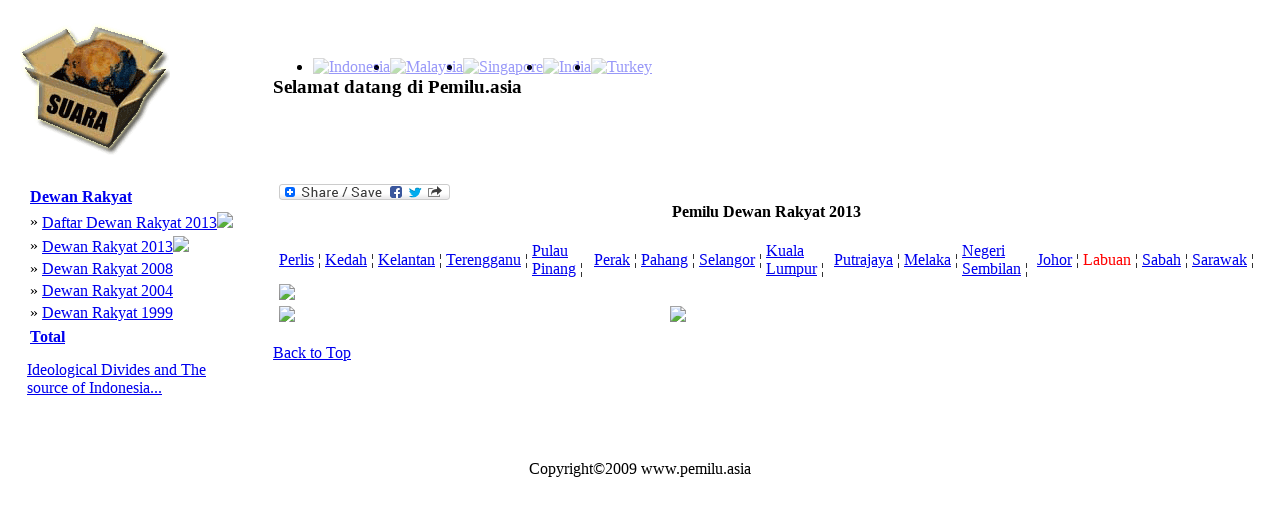

--- FILE ---
content_type: text/html
request_url: http://www.pemilu.asia/www.pemilu.asia/?lang=ind&c=87&opt=16&s=102&id=14
body_size: 3601
content:
<!DOCTYPE HTML PUBLIC "-//W3C//DTD HTML 4.01 Transitional//EN">
<html>
<head>
<title>Pemilu Dewan Rakyat 2013-Malaysia</title>
<meta http-equiv="Content-Language" content="id" />
<meta http-equiv="Content-Type" content="text/html; charset=utf-8" />
<meta name="description" content="Data politik untuk masyarakat politik Pemilu Dewan Rakyat 2013" /> 
<meta name="keywords" content="pemilu politik" />
<meta name="classification" content="politik" /> 
<meta name="robots" content="ALL" /> 
<meta name="author" content="Kevin" /> 
<meta name="page-topic" content="Pemilu Dewan Rakyat 2013 Pemilu Asia-Malaysia" /> 
<meta name="verify-v1" content="WeOF4YyVdI9ByJ4A7nRYVJIG0YrFNk6qctxRB2DLaD4=" />
<meta name="y_key" content="b49d721d3966e9fe">
<link href="style.css" rel="stylesheet" type="text/css">
<link rel="icon" href="./pemiluico.ICO" type="image/x-icon" />
<link rel="shortcut icon" href="./pemiluico.ICO" type="image/x-icon" />
<link rel="canonical" href="www.pemilu.asia/www.pemilu.asia/?lang=ind&c=87&opt=16&s=102&id=14" />
<script type="text/javascript" src="jquery/jquery.min.js"></script>
<script type="text/javascript" src="jquery/fadescrolltop.js"></script>
<script type="text/javascript" src="jquery/thumbnails.js"></script>
<script type="text/javascript">
$(document).ready(function(){   
	$(window).scroll(function(){ /* window on scroll run the function using jquery and ajax */
		var WindowHeight = $(window).height(); /* get the window height */
		if($(window).scrollTop() +1 >= $(document).height() - WindowHeight){ /* check is that user scrolls down to the bottom of the page */
			$("#loader").html("<img src='images/loading_icon.gif' alt='loading'/>"); /* displa the loading content */
			var LastDiv = $(".calon:last"); /* get the last div of the dynamic content using ":last" */
			var LastId  = $(".calon:last").attr("id"); /* get the id of the last div */
			var ValueToPass = "lastid="+LastId; /* create a variable that containing the url parameters which want to post to getdata.php file */
			$.ajax({ /* post the values using AJAX */
			type: "POST",
			url: "getdata.php?lang=ind&c=87&opt=16&s=102",
			data: ValueToPass,
			cache: false,
				success: function(html){
					$("#loader").html("");
					if(html){
						LastDiv.after(html); /* get the out put of the getdata.php file and append it after the last div using after(), for each scroll this function will execute and display the results */
					}
				}
			});
			return false;
		}
		return false;
	});
});
</script>
<script>
  (function(i,s,o,g,r,a,m){i['GoogleAnalyticsObject']=r;i[r]=i[r]||function(){
  (i[r].q=i[r].q||[]).push(arguments)},i[r].l=1*new Date();a=s.createElement(o),
  m=s.getElementsByTagName(o)[0];a.async=1;a.src=g;m.parentNode.insertBefore(a,m)
  })(window,document,'script','//www.google-analytics.com/analytics.js','ga');

  ga('create', 'UA-43399375-1', 'pemilu.asia');
  ga('send', 'pageview');


</script>
<!-- Google tag (gtag.js) -->
<script async src="https://www.googletagmanager.com/gtag/js?id=G-T2B4HMNQBX"></script>
<script>
  window.dataLayer = window.dataLayer || [];
  function gtag(){dataLayer.push(arguments);}
  gtag('js', new Date());

  gtag('config', 'G-T2B4HMNQBX');
</script>
<!-- Google Tag Manager -->
<script>(function(w,d,s,l,i){w[l]=w[l]||[];w[l].push({'gtm.start':
new Date().getTime(),event:'gtm.js'});var f=d.getElementsByTagName(s)[0],
j=d.createElement(s),dl=l!='dataLayer'?'&l='+l:'';j.async=true;j.src=
'https://www.googletagmanager.com/gtm.js?id='+i+dl;f.parentNode.insertBefore(j,f);
})(window,document,'script','dataLayer','GTM-5C6Q5MF');</script>
<!-- End Google Tag Manager -->
</head>
<BODY  id="top">
<script>
      window.fbAsyncInit = function() {
        FB.init({
          appId      : 'd1ff014279561c7f2d5b9d589b587df5',
          xfbml      : true,
          version    : 'v2.1'
        });
      };

      (function(d, s, id){
         var js, fjs = d.getElementsByTagName(s)[0];
         if (d.getElementById(id)) {return;}
         js = d.createElement(s); js.id = id;
         js.src = "//connect.facebook.net/en_US/sdk.js";
         fjs.parentNode.insertBefore(js, fjs);
       }(document, 'script', 'facebook-jssdk'));
    </script>

<!--
Website Founder & Owner by Kevin Evans
Email:	-kevin@pemilu.asia
		-kemitraan@hotmail.com
-->
<table  cellpadding="10" >
<tr><td>
<table class="tableHeader" cellpadding="0"  cellspacing="0" >
<tr><td  style="width:100px" >
<img alt="Pemilu Asia" src="/images/logo.gif" longdesc="images/logo.gif">
</td></tr>
</table>
</td><td>
<table cellpadding="0" cellspacing="0" style="width:100%" >
<tr><td colspan="3" align="right" >
<ul class=flag> <li style=float:left;>
	<a href="?lang=ind&c=54">
	<img alt="Indonesia" class="icon" src="images/flags/Indonesia.gif"	style="opacity:0.4;filter:alpha(opacity=40" onmouseover="this.style.opacity=1;this.filters.alpha.opacity=100" onmouseout="this.style.opacity=0.4;this.filters.alpha.opacity=40">
	</a></li><li style=float:left;>
	<a href="?lang=ind&c=87">
	<img alt="Malaysia" class="icon" src="images/flags/Malaysia.gif"	style="opacity:0.4;filter:alpha(opacity=40" onmouseover="this.style.opacity=1;this.filters.alpha.opacity=100" onmouseout="this.style.opacity=0.4;this.filters.alpha.opacity=40">
	</a></li><li style=float:left;>
	<a href="?lang=ind&c=94">
	<img alt="Singapore" class="icon" src="images/flags/Singapore.gif"	style="opacity:0.4;filter:alpha(opacity=40" onmouseover="this.style.opacity=1;this.filters.alpha.opacity=100" onmouseout="this.style.opacity=0.4;this.filters.alpha.opacity=40">
	</a></li><li style=float:left;>
	<a href="?lang=ind&c=91">
	<img alt="India" class="icon" src="images/flags/India.gif"	style="opacity:0.4;filter:alpha(opacity=40" onmouseover="this.style.opacity=1;this.filters.alpha.opacity=100" onmouseout="this.style.opacity=0.4;this.filters.alpha.opacity=40">
	</a></li><li style=float:left;>
	<a href="?lang=ind&c=90">
	<img alt="Turkey" class="icon" src="images/flags/Turkey.gif"	style="opacity:0.4;filter:alpha(opacity=40" onmouseover="this.style.opacity=1;this.filters.alpha.opacity=100" onmouseout="this.style.opacity=0.4;this.filters.alpha.opacity=40">
	</a></li></ul></td>
</tr>
<tr><td >
<h3>Selamat datang di Pemilu.asia</h3></td>
</tr>
</table>
</td>
</tr>
<tr>
<td  valign="top" style="width:20%;" cellpadding="0" cellspacing="0">
<table style="height:100%" border="0" cellpadding="5" cellspacing=""0>
<tr> 
<td  valign="TOP" > 
<table >
	<tr><td ><a title=Pilihan&nbsp;Raya&nbsp;Dewan&nbsp;Rakyat href="?lang=ind&c=87&opt=16" ><strong>Dewan Rakyat</strong></a></td></tr>
	</table><table ><tr><td >&raquo;</td><td><a title=Daftar&nbsp;Pillihan&nbsp;Raya&nbsp;Dewan&nbsp;Rakyat&nbsp;2013 href="?lang=ind&c=87&opt=16&s=101">Daftar Dewan Rakyat 2013</a><img class=icon src="images/new.gif"></td></tr><tr><td >&raquo;</td><td><a title=Pilihan&nbsp;Raya&nbsp;Dewan&nbsp;Rakyat href="?lang=ind&c=87&opt=16&s=102">Dewan Rakyat 2013</a><img class=icon src="images/new.gif"></td></tr><tr><td >&raquo;</td><td><a title=Pilihan&nbsp;Raya&nbsp;Dewan&nbsp;Rakyat href="?lang=ind&c=87&opt=16&s=86">Dewan Rakyat 2008</a></td></tr><tr><td >&raquo;</td><td><a title=Pilihan&nbsp;Raya&nbsp;Dewan&nbsp;Rakyat href="?lang=ind&c=87&opt=16&s=89">Dewan Rakyat 2004</a></td></tr><tr><td >&raquo;</td><td><a title=Pilihan&nbsp;Raya&nbsp;Dewan&nbsp;Rakyat href="?lang=ind&c=87&opt=16&s=90">Dewan Rakyat 1999</a></td></tr></table><table >
	<tr><td ><a title=Total&nbsp;Pilihan&nbsp;Raya  href="?lang=ind&c=87&opt=17" ><strong>Total</strong></a></td></tr>
	</table><table ></table></td>
</tr>
<tr>
<td >
<div>
<p><a href="https://www.youtube.com/embed/DXnI7P4XtV0">Ideological Divides and The source of Indonesia...</a><p>
</div><div
  class="fb-like"
  data-send="true"
  data-width="150px"
  data-show-faces="true">
</div>
<div >
</div>
</td>
</tr>

</table>
</td>

<td valign="top" align="left" >
<table ><tr><td valign=TOP><table><tr><td>
<a class="a2a_dd" href="http://www.addtoany.com/share_save?linkname=pemilu&amp;linkurl=http%3A%2F%2Fwww.pemilu.asia%2Findex.php">
<img src="http://static.addtoany.com/buttons/share_save_171_16.png" width="171" height="16" border="0" alt="Share/Bookmark"/></a>
<script type="text/javascript">a2a_linkname="pemilu";a2a_linkurl="http://www.pemilu.asia/index.php";</script>
<script type="text/javascrip" src="http://static.addtoany.com/menu/page.js"></script>
</td></tr></table><center><b>Pemilu Dewan Rakyat 2013</b></center><br><table ><tr><td><a href=?lang=ind&c=87&opt=16&s=102&id=1>Perlis</a>&nbsp&brvbar;</td><td><a href=?lang=ind&c=87&opt=16&s=102&id=2>Kedah</a>&nbsp&brvbar;</td><td><a href=?lang=ind&c=87&opt=16&s=102&id=3>Kelantan</a>&nbsp&brvbar;</td><td><a href=?lang=ind&c=87&opt=16&s=102&id=4>Terengganu</a>&nbsp&brvbar;</td><td><a href=?lang=ind&c=87&opt=16&s=102&id=5>Pulau Pinang</a>&nbsp&brvbar;</td><td><a href=?lang=ind&c=87&opt=16&s=102&id=6>Perak</a>&nbsp&brvbar;</td><td><a href=?lang=ind&c=87&opt=16&s=102&id=7>Pahang</a>&nbsp&brvbar;</td><td><a href=?lang=ind&c=87&opt=16&s=102&id=8>Selangor</a>&nbsp&brvbar;</td><td><a href=?lang=ind&c=87&opt=16&s=102&id=9>Kuala Lumpur</a>&nbsp&brvbar;</td><td><a href=?lang=ind&c=87&opt=16&s=102&id=10>Putrajaya</a>&nbsp&brvbar;</td><td><a href=?lang=ind&c=87&opt=16&s=102&id=11>Melaka</a>&nbsp&brvbar;</td><td><a href=?lang=ind&c=87&opt=16&s=102&id=12>Negeri Sembilan</a>&nbsp&brvbar;</td><td><a href=?lang=ind&c=87&opt=16&s=102&id=13>Johor</a>&nbsp&brvbar;</td><td><font color=red>Labuan</font>&nbsp&brvbar;</td><td><a href=?lang=ind&c=87&opt=16&s=102&id=15>Sabah</a>&nbsp&brvbar;</td><td><a href=?lang=ind&c=87&opt=16&s=102&id=16>Sarawak</a>&nbsp&brvbar;</td></tr></table><table><tr><td><img src="images/MalaysiaGrafis/Dapil2013/labuan.gif" ></td></tr></table><table style=width:80%; ><tr><td style=width:40%;>
<img src="images/MalaysiaGrafis/Banding/labuan.gif" >
</td>
<td style=width:40%;>
<img src="images/MalaysiaGrafis/Geser/labuan.gif" >
</td></tr></table>

</td></tr></table>	
<p id="back-top">
<a href="#top"><span></span>Back to Top</a>
</p>
</td>
</tr>
<tr>
<td colspan="2" style="padding: 25px 0px 5px 0px">
<table width="100%" >
<tr>
<td align="center" valign="middle">
Copyright&copy;2009&nbsp;www.pemilu.asia</td></tr>
</table>
<!-- Google Tag Manager (noscript) -->
<noscript><iframe src="https://www.googletagmanager.com/ns.html?id=GTM-5C6Q5MF"
height="0" width="0" style="display:none;visibility:hidden"></iframe></noscript>
<!-- End Google Tag Manager (noscript) -->
</BODY>
</html>
